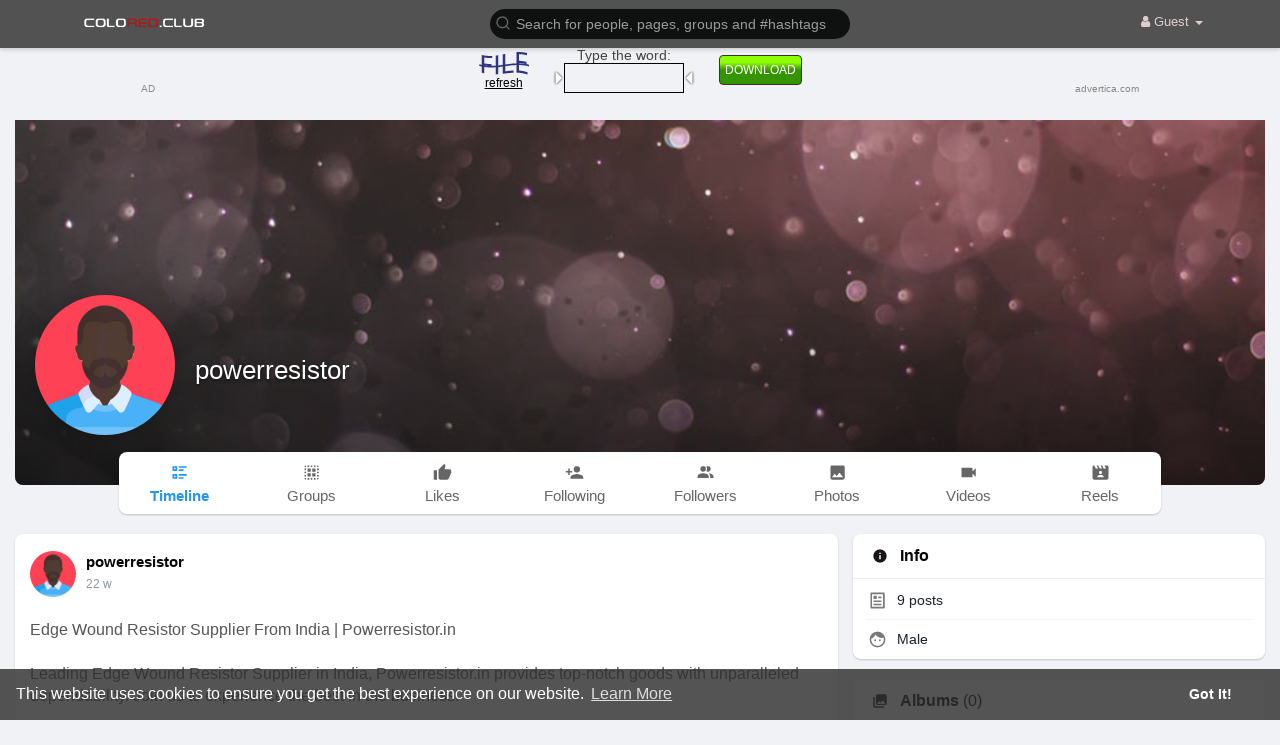

--- FILE ---
content_type: text/html; charset=utf-8
request_url: https://data156.click/beca764b8667ad62f72e/ce6a64decc/?placementName=default&is_first=true&randomA=0_5764&maxw=1250&time=01%2F20%2F2026%2009%3A34%3A43
body_size: 3062
content:
    <script>
        height = 50;
        width = 300;

        window.parent.postMessage({"height": height, "width": width, 'id': "0_5764"}, "*")

    </script>
    <!doctype html><!--[if lte IE 9]> <html lang="en-us" class="no-js ie"> <![endif]--><!--[if gt IE 9]><!--> <html lang="en-us" class="no-js"> <!--<![endif]--><head>    <meta charset="utf-8">    <meta http-equiv="X-UA-Compatible" content="IE=9;IE=10;IE=Edge,chrome=1"/>    <meta name="viewport" content="width=device-width,initial-scale=1,maximum-scale=1,user-scalable=no">    <title></title>    <!-- <link rel="stylesheet" href="assets/css/main.css" /> -->    <style type="text/css">        * {            -webkit-box-sizing: border-box;            -moz-box-sizing: border-box;            box-sizing: border-box;            margin: 0;            padding: 0;        }        html, body {            width: 100%;            height: 100%;            font-family: 'Arial', Helvetica, sans-serif;            -webkit-font-smoothing: antialiased;            -moz-osx-font-smoothing: grayscale;            color: #8a8a8a;            overflow: hidden;        }        .banner {            margin: 0;            font-weight: normal;            float: none;            outline: none;            -webkit-appearance: none;            -webkit-border-radius: 0;            border-radius: 0;            -webkit-box-sizing: border-box;            -moz-box-sizing: border-box;            box-sizing: border-box;            position: relative;            display: -webkit-box;            display: -webkit-flex;            display: -moz-box;            display: -ms-flexbox;            display: flex;            width: 100%;            height: 100%;            -webkit-box-orient: vertical;            -webkit-box-direction: normal;            -webkit-flex-direction: column;            -moz-box-orient: vertical;            -moz-box-direction: normal;            -ms-flex-direction: column;            flex-direction: column;            -webkit-box-pack: center;            -webkit-justify-content: center;            -moz-box-pack: center;            -ms-flex-pack: center;            justify-content: center;            -webkit-box-align: center;            -webkit-align-items: center;            -moz-box-align: center;            -ms-flex-align: center;            align-items: center;            padding: 5px;            font-size: 12px;            text-decoration: none;        }        .banner__download {            display: -webkit-box;            display: -webkit-flex;            display: -moz-box;            display: -ms-flexbox;            display: flex;            -webkit-box-orient: vertical;            -webkit-box-direction: normal;            -webkit-flex-direction: column;            -moz-box-orient: vertical;            -moz-box-direction: normal;            -ms-flex-direction: column;            flex-direction: column;            -webkit-box-pack: center;            -webkit-justify-content: center;            -moz-box-pack: center;            -ms-flex-pack: center;            justify-content: center;            -webkit-box-align: center;            -webkit-align-items: center;            -moz-box-align: center;            -ms-flex-align: center;            align-items: center;            height: -webkit-calc(100% - 30px);            height: -moz-calc(100% - 30px);            height: calc(100% - 30px);            max-height: 500px;            -webkit-box-flex: 1;            -webkit-flex-grow: 1;            -moz-box-flex: 1;            -ms-flex-positive: 1;            flex-grow: 1;        }        .banner__ad-info {            color: #8a8a8a;            text-decoration: none;            font-size: .8em;            display: -webkit-box;            display: -webkit-flex;            display: -moz-box;            display: -ms-flexbox;            display: flex;            -webkit-box-pack: justify;            -webkit-justify-content: space-between;            -moz-box-pack: justify;            -ms-flex-pack: justify;            justify-content: space-between;            position: absolute;            left: 1px;            bottom: 1px;            right: 1px;            height: auto;        }        .file-part{            text-align: right;        }        .file-part span{            text-decoration: underline;            display: block;            color: #000;            font-size: 1.2em;        }        .file-img{            width: 120px;        }        .input-section{            text-align: center;            margin: 25px auto;        }        .type-word{            color: #454543;            font-size: 1.5em;        }        .input{            position: relative;            min-width: 300px;            width: 100%;            height: 55px;        }        .rect{            position: absolute;            height: 100%;            width: calc(100% - 50px);            border: 1px solid #000;            left: 25px;            top: 0;        }        .caret-icon{            width: 30px;            height: 30px;            filter: drop-shadow(0px 0px 1px black);            position: absolute;            top: 50%;            transform: translateY(-50%);        }        .triangle-left{            left: 0;        }        .triangle-right{            right: 0;        }        .cursor{            width: 0;            height: 41px;            border-right: 1px solid black;            position: absolute;            left: 35px;            top: 7px;            animation: point linear 1s infinite;        }        @keyframes point {            0% {                visibility: visible;                opacity: 1;            }            49% {                visibility: visible;                opacity: 1;            }            50% {                visibility: hidden;                opacity: 0;            }            99% {                visibility: hidden;                opacity: 0;            }            100% {                visibility: visible;                opacity: 1;            }        }        .download-btn{            color: #ffffff;            -webkit-border-radius: 4px;            -moz-border-radius: 4px;            border-radius: 4px;            border: 1px solid #333333;            font-size: 1.7em;            padding: 10px 5px;            background: rgb(141,255,0);            background: linear-gradient(180deg, rgba(141,255,0,1) 0%, rgba(141,255,0,1) 23%, rgba(53,149,0,1) 50%, rgba(53,149,0,1) 100%);        }        @media (max-width: 500px) {            .file-img {                width: 100px;            }            .type-word {                font-size: 1.4em;            }            .input-section {                margin: 20px auto;            }            .input {                min-width: 280px;                width: 100%;                height: 50px;            }            .cursor {                top: 7px;                height: 36px;                left: 35px;            }            .download-btn{                font-size: 1.5em;                padding: 8px 5px;            }        }        @media (max-width: 300px) {            .banner__download{                width: 100%;            }            .file-img {                width: 90px;            }            .file-part span{                font-size: 1em;            }            .type-word {                font-size: 1.3em;            }            .input-section {                margin: 15px auto;                width: 100%;            }            .input {                min-width: 100%;                width: 100%;                height: 45px;            }            .cursor {                top: 7px;                height: 36px;                left: 30px;            }            .download-btn{                font-size: 1.3em;                padding: 8px 5px;            }            .caret-icon {                width: 20px;                height: 20px;            }            .rect {                width: calc(100% - 40px);                left: 20px;            }        }        @media (max-width: 160px){            .file-img {                width: 100%;            }            .file-part {                width: 70%;            }            .rect {                width: 100%;                left: 0;            }            .cursor {                top: 5px;                height: 25px;                left: 5px;            }            .input {                height: 35px;            }            .caret-icon {                width: 14px;                height: 14px;            }            .triangle-left {                left: -9px;            }            .triangle-right {                right: -9px;            }            .download-btn {                font-size: 1em;                padding: 8px 5px;            }            .type-word {                font-size: 1em;            }        }        @media (max-width: 160px) and (min-height: 500px){            .banner__download{                justify-content: space-around;                max-height: 80%;            }        }        @media (max-height: 300px) and (min-width: 200px) {            .file-img {                width: 100px;            }            .input-section {                text-align: center;                margin: 15px auto;            }            .type-word {                color: #454543;                font-size: 1.3em;            }            .input{                height: 45px;            }            .cursor {                height: 31px;            }            .download-btn {                font-size: 1.2em;                padding: 7px 5px;            }        }        @media (max-height: 100px) {            .banner__download {                -webkit-box-orient: horizontal;                -webkit-box-direction: normal;                -webkit-flex-direction: row;                -moz-box-orient: horizontal;                -moz-box-direction: normal;                -ms-flex-direction: row;                flex-direction: row;                -webkit-border-radius: 10px;                border-radius: 10px;            }        }        @media (max-height: 100px) {            .file-img {                width: 65px;            }            .input {                height: 35px;                min-width: 200px;                width: 100%;            }            .cursor {                height: 21px;            }            .file-part {                text-align: center;                margin-right: 20px;            }            .download-btn {                margin-left: 20px;            }        }        @media (max-height: 100px) and (max-width: 419px) {            .file-part, .download-btn{                display: none;            }        }        @media (max-height: 100px) and (max-width: 200px) {            .type-word {                color: #454543;                font-size: 1em;            }            .input {                height: 35px;                min-width: 100%;                width: 100%;            }        }        @media (max-height: 60px) {            .file-img {                width: 50px;            }            .file-part span {                font-size: 1em;            }            .input {                height: 30px;                min-width: 150px;                width: 100%;            }            .cursor {                height: 16px;                left: 20px;            }            .file-part {                text-align: center;                margin-right: 20px;            }            .download-btn {                margin-left: 20px;            }            .type-word {                font-size: 1.2em;            }            .caret-icon {                width: 20px;                height: 20px;            }            .rect {                width: calc(100% - 30px);                left: 15px;            }            .download-btn {                font-size: 1em;            }            .file-part, .download-btn{                display: block;            }        }        @media (max-height: 60px) and (max-width: 359px) {            .file-part {                text-align: center;                margin-right: 12px;            }            .file-img {                width: 40px;            }            .download-btn {                margin-left: 10px;            }        }        @media (max-height: 60px) and (max-width: 299px) {            .file-part, .download-btn{                display: none;            }        }        @media (max-height: 60px) and (max-width: 160px) {            .type-word {                color: #454543;                font-size: 1em;            }            .input {                height: 30px;                min-width: 100%;                width: 100%;            }        }        @media (max-width: 160px) and (max-height: 160px){            .file-part {                width: 50%;                max-width: 50px;            }            .file-part span {                font-size: 0.8em;                margin-top: -5px;            }            .input-section {                margin: 0 auto;                width: 100%;            }            .input {                height: 20px;            }            .cursor {                top: 2px;                height: 16px;                left: 5px;            }            .download-btn {                font-size: 0.8em;                padding: 3px 5px;                margin-top: 3px;            }        }    </style></head><body id="top"><a href="https://data156.click/beca764b8667ad62f72e/ce6a64decc/?campaign=dlVueFRZT1EyWUFrZm9laTdXWEY0Zz09&clicked=1&placementName=default&convertedAs=1&realRef=a2d6UFMwcFByRDdtS1F5djRsVE1rYmtFMmVVRTIzWng0cjkraGVKRURpST0%3D&ecpm_choosed=5&generic_choosed=3982&time=01/20/2026 09:34:43&redirectInfo=Q1R4cTZBa3dkUkhhdkFQTU9ua3NOQT09" target="_blank" class="banner">    <div class="banner__download">        <div class="file-part">            <svg class="file-img" xmlns="http://www.w3.org/2000/svg" xmlns:xlink="http://www.w3.org/1999/xlink" version="1.1" id="Layer_2" x="0px" y="0px" viewBox="0 0 300 150" style="enable-background:new 0 0 300 150;" xml:space="preserve">                <style type="text/css">                    .st0{fill:#2E3386;}                    .st1{fill:none;stroke:#2E3386;stroke-width:10;stroke-miterlimit:10;}                </style>                <g>                    <g>                        <path class="st0" d="M16,23.9c21.2,5.3,41.3,6.9,63.1,6c0,4.8,0,7.2,0,12c-16,1-32.2,0-48-2.9c0,11.8,0,23.7,0,35.5    c14.9,2.8,29.2,4.1,44.3,4.3c0,4.7,0,7.1,0,11.8C60.3,90.3,46,88.9,31.1,86c0,16.1,0,32.2,0,48.3c-6-1.6-9.1-2.6-15.1-4.9    C16,94.2,16,59.1,16,23.9z"></path>                        <path class="st0" d="M115.8,25.4c0,38,0,76,0,114c-6,0.5-9.1,0.7-15.1,1.1c0-37.6,0-75.1,0-112.7    C106.7,26.9,109.8,26.5,115.8,25.4z"></path>                        <path class="st0" d="M142.2,20.3c6.1-1.2,9.1-1.9,15.1-3.2c0,34.9,0,69.9,0,104.8c16.6-2.2,33.3-4.4,50.1-5.2c0,5.3,0,7.9,0,13.2    c-21.8,1.3-43.5,4-65.2,6.6C142.2,97.8,142.2,59.1,142.2,20.3z"></path>                        <path class="st0" d="M285,79c-15.3-3.9-29.8-6.2-45.5-7.2c0,15,0,29.9,0,44.9c17.6,1.2,34,4.9,50.8,10.4c0,5.6,0,8.4,0,14    c-21.9-7.3-42.9-10.7-65.9-11.5c0-41.1,0-82.2,0-123.3c21.8-1.1,42,0.2,63.3,5.1c0,5.6,0,8.4,0,13.9c-15.6-4.5-32-6.2-48.2-6.2    c0,13.1,0,26.2,0,39.4c15.7,0.9,30.3,3,45.5,6.7C285,70.8,285,73.5,285,79z"></path>                    </g>                </g>                <path class="st1" d="M1.6,84.3c0,0,54.3,20.2,154.2,2.2s146.3,2.1,146.3,2.1"></path>            </svg>            <span>refresh</span>        </div>        <div class="input-section">            <div class="type-word">Type the word:</div>            <div class="input">                <svg class="triangle-left caret-icon" width="1792" height="1792" viewBox="0 0 1792 1792" xmlns="http://www.w3.org/2000/svg"><path d="M1152 896q0 26-19 45l-448 448q-19 19-45 19t-45-19-19-45v-896q0-26 19-45t45-19 45 19l448 448q19 19 19 45z" fill="#fff"></path></svg>                <div class="rect"></div>                <svg class="triangle-right caret-icon" width="1792" height="1792" viewBox="0 0 1792 1792" xmlns="http://www.w3.org/2000/svg"><path d="M1216 448v896q0 26-19 45t-45 19-45-19l-448-448q-19-19-19-45t19-45l448-448q19-19 45-19t45 19 19 45z" fill="#fff"></path></svg>                <span class="cursor"></span>            </div>        </div>        <div class="download-btn">DOWNLOAD</div>    </div>    <div class="banner__ad-info">        <span>AD</span>        <span>advertica.com</span>    </div></a></body></html>

--- FILE ---
content_type: text/html; charset=utf-8
request_url: https://www.google.com/recaptcha/api2/aframe
body_size: -86
content:
<!DOCTYPE HTML><html><head><meta http-equiv="content-type" content="text/html; charset=UTF-8"></head><body><script nonce="ar2jrukhbxkyjb0MzUiUjA">/** Anti-fraud and anti-abuse applications only. See google.com/recaptcha */ try{var clients={'sodar':'https://pagead2.googlesyndication.com/pagead/sodar?'};window.addEventListener("message",function(a){try{if(a.source===window.parent){var b=JSON.parse(a.data);var c=clients[b['id']];if(c){var d=document.createElement('img');d.src=c+b['params']+'&rc='+(localStorage.getItem("rc::a")?sessionStorage.getItem("rc::b"):"");window.document.body.appendChild(d);sessionStorage.setItem("rc::e",parseInt(sessionStorage.getItem("rc::e")||0)+1);localStorage.setItem("rc::h",'1768901684236');}}}catch(b){}});window.parent.postMessage("_grecaptcha_ready", "*");}catch(b){}</script></body></html>